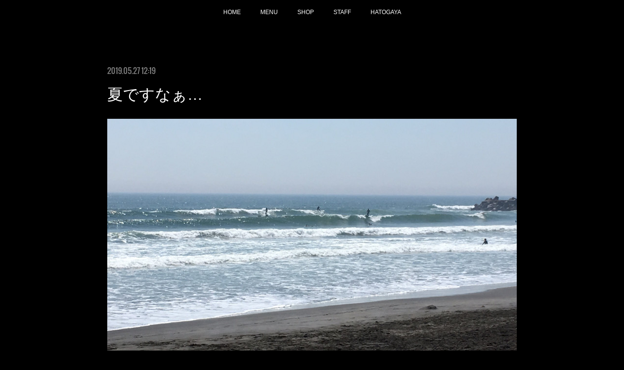

--- FILE ---
content_type: text/html; charset=utf-8
request_url: https://www.faithhair.com/posts/6318501
body_size: 8524
content:
<!doctype html>

            <html lang="ja" data-reactroot=""><head><meta charSet="UTF-8"/><meta http-equiv="X-UA-Compatible" content="IE=edge"/><meta name="viewport" content="width=device-width,user-scalable=no,initial-scale=1.0,minimum-scale=1.0,maximum-scale=1.0"/><title data-react-helmet="true">夏ですなぁ… | Men&#x27;s only salon Faith Hair</title><link data-react-helmet="true" rel="canonical" href="https://www.faithhair.com/posts/6318501/"/><meta name="description" content="こんばんは。ボスです。夏日の中またもやみ〜う〜にGoしまして、一宮で腹〜胸、サイドオフ、選べばロングライド出来ますが、いかんせん人多過ぎ…朝イチはそこまで多くはなかったのでなんとかなりましたが、後半は"/><meta property="fb:app_id" content="522776621188656"/><meta property="og:url" content="https://www.faithhair.com/posts/6318501"/><meta property="og:type" content="article"/><meta property="og:title" content="夏ですなぁ…"/><meta property="og:description" content="こんばんは。ボスです。夏日の中またもやみ〜う〜にGoしまして、一宮で腹〜胸、サイドオフ、選べばロングライド出来ますが、いかんせん人多過ぎ…朝イチはそこまで多くはなかったのでなんとかなりましたが、後半は"/><meta property="og:image" content="https://cdn.amebaowndme.com/madrid-prd/madrid-web/images/sites/557755/bcc8c43a1ea7cfe60fcec72ee294c560_1419387dd6f81f2cb276bc4b3d9451bb.jpg"/><meta property="og:site_name" content="Men&#x27;s only salon Faith Hair"/><meta property="og:locale" content="ja_JP"/><meta name="twitter:card" content="summary_large_image"/><meta name="twitter:site" content="@amebaownd"/><meta name="twitter:title" content="夏ですなぁ… | Men&#x27;s only salon Faith Hair"/><meta name="twitter:description" content="こんばんは。ボスです。夏日の中またもやみ〜う〜にGoしまして、一宮で腹〜胸、サイドオフ、選べばロングライド出来ますが、いかんせん人多過ぎ…朝イチはそこまで多くはなかったのでなんとかなりましたが、後半は"/><meta name="twitter:image" content="https://cdn.amebaowndme.com/madrid-prd/madrid-web/images/sites/557755/bcc8c43a1ea7cfe60fcec72ee294c560_1419387dd6f81f2cb276bc4b3d9451bb.jpg"/><meta name="twitter:app:id:iphone" content="911640835"/><meta name="twitter:app:url:iphone" content="amebaownd://public/sites/557755/posts/6318501"/><meta name="twitter:app:id:googleplay" content="jp.co.cyberagent.madrid"/><meta name="twitter:app:url:googleplay" content="amebaownd://public/sites/557755/posts/6318501"/><meta name="twitter:app:country" content="US"/><link rel="amphtml" href="https://amp.amebaownd.com/posts/6318501"/><link rel="alternate" type="application/rss+xml" title="Men&#x27;s only salon Faith Hair" href="https://www.faithhair.com/rss.xml"/><link rel="alternate" type="application/atom+xml" title="Men&#x27;s only salon Faith Hair" href="https://www.faithhair.com/atom.xml"/><link rel="sitemap" type="application/xml" title="Sitemap" href="/sitemap.xml"/><link href="https://static.amebaowndme.com/madrid-frontend/css/user.min-a66be375c.css" rel="stylesheet" type="text/css"/><link href="https://static.amebaowndme.com/madrid-frontend/css/noblesse/index.min-a66be375c.css" rel="stylesheet" type="text/css"/><link rel="icon" href="https://cdn.amebaowndme.com/madrid-prd/madrid-web/images/sites/557755/44eb95233a4aa47752cb6b293c8ac5cc_939b6a6d36b2760d9bb21095c662af0e.png?width=32&amp;height=32"/><link rel="apple-touch-icon" href="https://cdn.amebaowndme.com/madrid-prd/madrid-web/images/sites/557755/44eb95233a4aa47752cb6b293c8ac5cc_939b6a6d36b2760d9bb21095c662af0e.png?width=180&amp;height=180"/><style id="site-colors" charSet="UTF-8">.u-nav-clr {
  color: #ffffff;
}
.u-nav-bdr-clr {
  border-color: #ffffff;
}
.u-nav-bg-clr {
  background-color: #000000;
}
.u-nav-bg-bdr-clr {
  border-color: #000000;
}
.u-site-clr {
  color: #ffffff;
}
.u-base-bg-clr {
  background-color: #000000;
}
.u-btn-clr {
  color: #ffffff;
}
.u-btn-clr:hover,
.u-btn-clr--active {
  color: rgba(255,255,255, 0.7);
}
.u-btn-clr--disabled,
.u-btn-clr:disabled {
  color: rgba(255,255,255, 0.5);
}
.u-btn-bdr-clr {
  border-color: #f61646;
}
.u-btn-bdr-clr:hover,
.u-btn-bdr-clr--active {
  border-color: rgba(246,22,70, 0.7);
}
.u-btn-bdr-clr--disabled,
.u-btn-bdr-clr:disabled {
  border-color: rgba(246,22,70, 0.5);
}
.u-btn-bg-clr {
  background-color: #f61646;
}
.u-btn-bg-clr:hover,
.u-btn-bg-clr--active {
  background-color: rgba(246,22,70, 0.7);
}
.u-btn-bg-clr--disabled,
.u-btn-bg-clr:disabled {
  background-color: rgba(246,22,70, 0.5);
}
.u-txt-clr {
  color: #ffffff;
}
.u-txt-clr--lv1 {
  color: rgba(255,255,255, 0.7);
}
.u-txt-clr--lv2 {
  color: rgba(255,255,255, 0.5);
}
.u-txt-clr--lv3 {
  color: rgba(255,255,255, 0.3);
}
.u-txt-bg-clr {
  background-color: #191919;
}
.u-lnk-clr,
.u-clr-area a {
  color: #f61646;
}
.u-lnk-clr:visited,
.u-clr-area a:visited {
  color: rgba(246,22,70, 0.7);
}
.u-lnk-clr:hover,
.u-clr-area a:hover {
  color: rgba(246,22,70, 0.5);
}
.u-ttl-blk-clr {
  color: #ffffff;
}
.u-ttl-blk-bdr-clr {
  border-color: #ffffff;
}
.u-ttl-blk-bdr-clr--lv1 {
  border-color: #333333;
}
.u-bdr-clr {
  border-color: #333333;
}
.u-acnt-bdr-clr {
  border-color: #ffffff;
}
.u-acnt-bg-clr {
  background-color: #ffffff;
}
body {
  background-color: #000000;
}
blockquote {
  color: rgba(255,255,255, 0.7);
  border-left-color: #333333;
};</style><style id="user-css" charSet="UTF-8">;</style><style media="screen and (max-width: 800px)" id="user-sp-css" charSet="UTF-8">;</style><script>
              (function(i,s,o,g,r,a,m){i['GoogleAnalyticsObject']=r;i[r]=i[r]||function(){
              (i[r].q=i[r].q||[]).push(arguments)},i[r].l=1*new Date();a=s.createElement(o),
              m=s.getElementsByTagName(o)[0];a.async=1;a.src=g;m.parentNode.insertBefore(a,m)
              })(window,document,'script','//www.google-analytics.com/analytics.js','ga');
            </script></head><body id="mdrd-a66be375c" class="u-txt-clr u-base-bg-clr theme-noblesse plan-premium hide-owndbar "><noscript><iframe src="//www.googletagmanager.com/ns.html?id=GTM-PXK9MM" height="0" width="0" style="display:none;visibility:hidden"></iframe></noscript><script>
            (function(w,d,s,l,i){w[l]=w[l]||[];w[l].push({'gtm.start':
            new Date().getTime(),event:'gtm.js'});var f=d.getElementsByTagName(s)[0],
            j=d.createElement(s),dl=l!='dataLayer'?'&l='+l:'';j.async=true;j.src=
            '//www.googletagmanager.com/gtm.js?id='+i+dl;f.parentNode.insertBefore(j,f);
            })(window,document, 'script', 'dataLayer', 'GTM-PXK9MM');
            </script><div id="content"><div class="page" data-reactroot=""><div class="page__outer"><div class="page__inner u-base-bg-clr"><div role="navigation" class="common-header__outer u-nav-bg-clr"><input type="checkbox" id="header-switch" class="common-header__switch"/><div class="common-header"><div class="common-header__inner js-nav-overflow-criterion"><ul class="common-header__nav common-header-nav"><li class="common-header-nav__item js-nav-item "><a target="" class="u-nav-clr" href="/">HOME</a></li><li class="common-header-nav__item js-nav-item "><a target="" class="u-nav-clr" href="/pages/2286143/menu">MENU</a></li><li class="common-header-nav__item js-nav-item "><a target="" class="u-nav-clr" href="/pages/2294128/page_201809300035">SHOP</a></li><li class="common-header-nav__item js-nav-item "><a target="" class="u-nav-clr" href="/pages/2296522/page_201810010145">STAFF</a></li><li class="common-header-nav__item js-nav-item "><a target="" class="u-nav-clr" href="/pages/2303273/page_201810040114">HATOGAYA</a></li></ul></div><label class="common-header__more u-nav-bdr-clr" for="header-switch"><span class="u-nav-bdr-clr"><span class="u-nav-bdr-clr"><span class="u-nav-bdr-clr"></span></span></span></label></div></div><div class="page__main--outer"><div role="main" class="page__main page__main--blog-detail"><div class="section"><div class="blog-article-outer"><article class="blog-article u-bdr-clr"><div class="blog-article__inner"><div class="blog-article__header"><time class="blog-article__date u-txt-clr u-txt-clr--lv2 u-acnt-bdr-clr u-font" dateTime="2019-05-27T12:19:57Z">2019.05.27 12:19</time></div><div class="blog-article__body blog-body"><div class="blog-article__title blog-title"><h1 class="blog-title__text u-txt-clr">夏ですなぁ…</h1></div><div class="blog-body__item"><div class="img img__item--"><div><img alt=""/></div></div></div><div class="blog-body__item"><div class="blog-body__text u-txt-clr u-clr-area" data-block-type="text"><div>こんばんは。ボスです。</div><div><br></div><div>夏日の中またもやみ〜う〜にGoしまして、一宮で腹〜胸、サイドオフ、選べばロングライド出来ますが、いかんせん人多過ぎ…</div><div><br></div><div>朝イチはそこまで多くはなかったのでなんとかなりましたが、後半は激混みにてヤル気が半減しました。（汗）</div><div>風向きがどう考えてもこの辺しかないのが問題でした。</div><div><br></div><div>もうすぐ夏だし外環でのアクセス最高だし、これからどんどん混んでいくんだろうなぁ。（汗）</div><div><br></div><div>これからのポイントセレクトはとても迷います。というか要するに茨城に行けという事か？（汗）</div><div><br></div><div>そんなことを考えながら今これやってます。</div><div><br></div><div>SURF最高！酒最高！</div></div></div><div class="blog-body__item"><div class="img img__item--"><div><img alt=""/></div></div></div></div><div class="blog-article__footer"><div class="bloginfo"><div class="bloginfo__category bloginfo-category"><ul class="bloginfo-category__list bloginfo-category-list"><li class="bloginfo-category-list__item"><a class="u-txt-clr u-txt-clr--lv2" href="/posts/categories/1534030">SURF<!-- -->(<!-- -->147<!-- -->)</a></li></ul></div></div><div class="reblog-btn-outer"><div class="reblog-btn-body"><button class="reblog-btn"><span class="reblog-btn__inner"><span class="icon icon--reblog2"></span></span></button></div></div></div></div><div class="complementary-outer complementary-outer--slot2"><div class="complementary complementary--siteFollow "><div class="block-type--siteFollow"><div class="site-follow u-bdr-clr"><div class="site-follow__img"><div><img alt=""/></div></div><div class="site-follow__body"><p class="site-follow__title u-txt-clr"><span class="site-follow__title-inner ">Men&#x27;s only salon Faith Hair</span></p><p class="site-follow__text u-txt-clr u-txt-clr--lv1">メンズスタイルはFaith Hairで決まり！こだわり＆リラックスのお手伝いしちゃいます。
SINCE2005</p><div class="site-follow__btn-outer"><button class="site-follow__btn site-follow__btn--yet"><div class="site-follow__btn-text"><span aria-hidden="true" class="site-follow__icon icon icon--plus"></span>フォロー</div></button></div></div></div></div></div></div><div class="blog-article__comment"><div class="comment-list js-comment-list" style="display:none"><div><p class="comment-count u-txt-clr u-txt-clr--lv2"><span>0</span>コメント</p><ul><li class="comment-list__item comment-item js-comment-form"><div class="comment-item__body"><form class="comment-item__form u-bdr-clr "><div class="comment-item__form-head"><textarea type="text" id="post-comment" maxLength="1100" placeholder="コメントする..." class="comment-item__input"></textarea></div><div class="comment-item__form-foot"><p class="comment-item__count-outer"><span class="comment-item__count ">1000</span> / 1000</p><button type="submit" disabled="" class="comment-item__submit">投稿</button></div></form></div></li></ul></div></div></div><div class="pswp" tabindex="-1" role="dialog" aria-hidden="true"><div class="pswp__bg"></div><div class="pswp__scroll-wrap"><div class="pswp__container"><div class="pswp__item"></div><div class="pswp__item"></div><div class="pswp__item"></div></div><div class="pswp__ui pswp__ui--hidden"><div class="pswp__top-bar"><div class="pswp__counter"></div><button class="pswp__button pswp__button--close" title="Close (Esc)"></button><button class="pswp__button pswp__button--share" title="Share"></button><button class="pswp__button pswp__button--fs" title="Toggle fullscreen"></button><button class="pswp__button pswp__button--zoom" title="Zoom in/out"></button><div class="pswp__preloader"><div class="pswp__preloader__icn"><div class="pswp__preloader__cut"><div class="pswp__preloader__donut"></div></div></div></div></div><div class="pswp__share-modal pswp__share-modal--hidden pswp__single-tap"><div class="pswp__share-tooltip"></div></div><div class="pswp__button pswp__button--close pswp__close"><span class="pswp__close__item pswp__close"></span><span class="pswp__close__item pswp__close"></span></div><div class="pswp__bottom-bar"><button class="pswp__button pswp__button--arrow--left js-lightbox-arrow" title="Previous (arrow left)"></button><button class="pswp__button pswp__button--arrow--right js-lightbox-arrow" title="Next (arrow right)"></button></div><div class=""><div class="pswp__caption"><div class="pswp__caption"></div><div class="pswp__caption__link"><a class="js-link"></a></div></div></div></div></div></div></article></div></div></div></div><footer role="contentinfo" class="page__footer footer" style="opacity:1 !important;visibility:visible !important;text-indent:0 !important;overflow:visible !important;position:static !important"><div class="footer__inner u-bdr-clr " style="opacity:1 !important;visibility:visible !important;text-indent:0 !important;overflow:visible !important;display:block !important;transform:none !important"><div class="footer__item u-bdr-clr" style="opacity:1 !important;visibility:visible !important;text-indent:0 !important;overflow:visible !important;display:block !important;transform:none !important"><p class="footer__copyright u-font"><small class="u-txt-clr u-txt-clr--lv2 u-font" style="color:rgba(255,255,255, 0.5) !important">Copyright © <!-- -->2026<!-- --> <!-- -->Men&#x27;s only salon Faith Hair<!-- -->.</small></p></div></div></footer></div></div><div class="toast"></div></div></div><script charSet="UTF-8">window.mdrdEnv="prd";</script><script charSet="UTF-8">window.INITIAL_STATE={"authenticate":{"authCheckCompleted":false,"isAuthorized":false},"blogPostReblogs":{},"category":{},"currentSite":{"fetching":false,"status":null,"site":{}},"shopCategory":{},"categories":{},"notifications":{},"page":{},"paginationTitle":{},"postArchives":{},"postComments":{"6318501":{"data":[],"pagination":{"total":0,"offset":0,"limit":0,"cursors":{"after":"","before":""}},"fetching":false},"submitting":false,"postStatus":null},"postDetail":{"postDetail-blogPostId:6318501":{"fetching":false,"loaded":true,"meta":{"code":200},"data":{"id":"6318501","userId":"716638","siteId":"557755","status":"publish","title":"夏ですなぁ…","contents":[{"type":"image","fit":true,"scale":1,"align":"","url":"https:\u002F\u002Fcdn.amebaowndme.com\u002Fmadrid-prd\u002Fmadrid-web\u002Fimages\u002Fsites\u002F557755\u002Fbcc8c43a1ea7cfe60fcec72ee294c560_1419387dd6f81f2cb276bc4b3d9451bb.jpg","link":"","width":2000,"height":1500,"target":"_blank","lightboxIndex":0},{"type":"text","format":"html","value":"\u003Cdiv\u003Eこんばんは。ボスです。\u003C\u002Fdiv\u003E\u003Cdiv\u003E\u003Cbr\u003E\u003C\u002Fdiv\u003E\u003Cdiv\u003E夏日の中またもやみ〜う〜にGoしまして、一宮で腹〜胸、サイドオフ、選べばロングライド出来ますが、いかんせん人多過ぎ…\u003C\u002Fdiv\u003E\u003Cdiv\u003E\u003Cbr\u003E\u003C\u002Fdiv\u003E\u003Cdiv\u003E朝イチはそこまで多くはなかったのでなんとかなりましたが、後半は激混みにてヤル気が半減しました。（汗）\u003C\u002Fdiv\u003E\u003Cdiv\u003E風向きがどう考えてもこの辺しかないのが問題でした。\u003C\u002Fdiv\u003E\u003Cdiv\u003E\u003Cbr\u003E\u003C\u002Fdiv\u003E\u003Cdiv\u003Eもうすぐ夏だし外環でのアクセス最高だし、これからどんどん混んでいくんだろうなぁ。（汗）\u003C\u002Fdiv\u003E\u003Cdiv\u003E\u003Cbr\u003E\u003C\u002Fdiv\u003E\u003Cdiv\u003Eこれからのポイントセレクトはとても迷います。というか要するに茨城に行けという事か？（汗）\u003C\u002Fdiv\u003E\u003Cdiv\u003E\u003Cbr\u003E\u003C\u002Fdiv\u003E\u003Cdiv\u003Eそんなことを考えながら今これやってます。\u003C\u002Fdiv\u003E\u003Cdiv\u003E\u003Cbr\u003E\u003C\u002Fdiv\u003E\u003Cdiv\u003ESURF最高！酒最高！\u003C\u002Fdiv\u003E"},{"type":"image","fit":true,"scale":1,"align":"","url":"https:\u002F\u002Fcdn.amebaowndme.com\u002Fmadrid-prd\u002Fmadrid-web\u002Fimages\u002Fsites\u002F557755\u002F8cbb90179d1e04a5bc7467c29f332ac3_cb3c6bb62767b3636891229a1a22e66b.jpg","link":"","width":2000,"height":1500,"target":"_blank","lightboxIndex":1}],"urlPath":"","publishedUrl":"https:\u002F\u002Fwww.faithhair.com\u002Fposts\u002F6318501","ogpDescription":"","ogpImageUrl":"","contentFiltered":"","viewCount":0,"commentCount":0,"reblogCount":0,"prevBlogPost":{"id":"6333447","title":"チケット","summary":"こんばんは。ボスです。昨日の営業中から夜中までかけてやっとオリンピックのチケットの抽選申し込みができました。（汗）とりあえずバスケとサーフィンを狙っとります。サーフィンは一律¥3000というコスパ最高の金額設定に対して、バスケは男子決勝のイイ席で¥100000とかナメとんのかと。もちろん安い席で申し込みましたけど。（笑）どうせ決勝がアメリカだから強気なんスよ。（笑）当たらなかったら自宅でのんびり観戦っスね。ビール片手に。","imageUrl":"https:\u002F\u002Fcdn.amebaowndme.com\u002Fmadrid-prd\u002Fmadrid-web\u002Fimages\u002Fsites\u002F557755\u002Fcd00d24d22d51f5c40b72fad2f14d864_91b9413e11c3d3285a97afbc42e1b469.jpg","publishedAt":"2019-05-29T12:20:40Z"},"nextBlogPost":{"id":"6278885","title":"幸せです","summary":"こんばんは。ボスです。焼肉最高！！おやすみなさい。（笑）","imageUrl":"https:\u002F\u002Fcdn.amebaowndme.com\u002Fmadrid-prd\u002Fmadrid-web\u002Fimages\u002Fsites\u002F557755\u002Fd98304807428b6334e0dc7fc897ea290_897b4f2fccc6c074dc59f4b28ce06162.jpg","publishedAt":"2019-05-20T14:54:43Z"},"rebloggedPost":false,"blogCategories":[{"id":"1534030","siteId":"557755","label":"SURF","publishedCount":147,"createdAt":"2018-10-15T06:06:39Z","updatedAt":"2018-10-15T06:06:39Z"}],"user":{"id":"716638","nickname":"hiro","description":"","official":false,"photoUrl":"https:\u002F\u002Fprofile-api.ameba.jp\u002Fv2\u002Fas\u002Fs3ff76b0c9c54e5e433d92a7d3d7c7a3ea280a75\u002FprofileImage?cat=300","followingCount":0,"createdAt":"2018-09-25T14:43:46Z","updatedAt":"2026-01-20T05:35:35Z"},"updateUser":{"id":"716638","nickname":"hiro","description":"","official":false,"photoUrl":"https:\u002F\u002Fprofile-api.ameba.jp\u002Fv2\u002Fas\u002Fs3ff76b0c9c54e5e433d92a7d3d7c7a3ea280a75\u002FprofileImage?cat=300","followingCount":0,"createdAt":"2018-09-25T14:43:46Z","updatedAt":"2026-01-20T05:35:35Z"},"comments":{"pagination":{"total":0,"offset":0,"limit":0,"cursors":{"after":"","before":""}},"data":[]},"publishedAt":"2019-05-27T12:19:57Z","createdAt":"2019-05-27T04:16:06Z","updatedAt":"2019-05-27T12:20:09Z","version":2}}},"postList":{},"shopList":{},"shopItemDetail":{},"pureAd":{},"keywordSearch":{},"proxyFrame":{"loaded":false},"relatedPostList":{},"route":{"route":{"path":"\u002Fposts\u002F:blog_post_id","component":function Connect(props, context) {
        _classCallCheck(this, Connect);

        var _this = _possibleConstructorReturn(this, _Component.call(this, props, context));

        _this.version = version;
        _this.store = props.store || context.store;

        (0, _invariant2["default"])(_this.store, 'Could not find "store" in either the context or ' + ('props of "' + connectDisplayName + '". ') + 'Either wrap the root component in a <Provider>, ' + ('or explicitly pass "store" as a prop to "' + connectDisplayName + '".'));

        var storeState = _this.store.getState();
        _this.state = { storeState: storeState };
        _this.clearCache();
        return _this;
      },"route":{"id":"0","type":"blog_post_detail","idForType":"0","title":"","urlPath":"\u002Fposts\u002F:blog_post_id","isHomePage":false}},"params":{"blog_post_id":"6318501"},"location":{"pathname":"\u002Fposts\u002F6318501","search":"","hash":"","action":"POP","key":"3hphcc","query":{}}},"siteConfig":{"tagline":"メンズスタイルはFaith Hairで決まり！こだわり＆リラックスのお手伝いしちゃいます。\nSINCE2005","title":"Men's only salon Faith Hair","copyright":"","iconUrl":"https:\u002F\u002Fcdn.amebaowndme.com\u002Fmadrid-prd\u002Fmadrid-web\u002Fimages\u002Fsites\u002F557755\u002F04ce3d6f650608bf03020d157fb8b8c4_e5468cf7ba8140cb591dc01e55ae9d37.jpg","logoUrl":"","coverImageUrl":"https:\u002F\u002Fcdn.amebaowndme.com\u002Fmadrid-prd\u002Fmadrid-web\u002Fimages\u002Fsites\u002F557755\u002F499c4008719f2634ce65637b6e4f31ec_31ef08a742b08b3dc3d04416b85db186.jpg","homePageId":"2385746","siteId":"557755","siteCategoryIds":[147,437,439],"themeId":"3","theme":"noblesse","shopId":"","openedShop":false,"shop":{"law":{"userType":"","corporateName":"","firstName":"","lastName":"","zipCode":"","prefecture":"","address":"","telNo":"","aboutContact":"","aboutPrice":"","aboutPay":"","aboutService":"","aboutReturn":""},"privacyPolicy":{"operator":"","contact":"","collectAndUse":"","restrictionToThirdParties":"","supervision":"","disclosure":"","cookie":""}},"user":{"id":"716638","nickname":"hiro","photoUrl":"","createdAt":"2018-09-25T14:43:46Z","updatedAt":"2026-01-20T05:35:35Z"},"commentApproval":"reject","plan":{"id":"6","name":"premium-annual","ownd_header":true,"powered_by":true,"pure_ads":true},"verifiedType":"general","navigations":[{"title":"HOME","urlPath":".\u002F","target":"_self","pageId":"2385746"},{"title":"MENU","urlPath":".\u002Fpages\u002F2286143\u002Fmenu","target":"_self","pageId":"2286143"},{"title":"SHOP","urlPath":".\u002Fpages\u002F2294128\u002Fpage_201809300035","target":"_self","pageId":"2294128"},{"title":"STAFF","urlPath":".\u002Fpages\u002F2296522\u002Fpage_201810010145","target":"_self","pageId":"2296522"},{"title":"HATOGAYA","urlPath":".\u002Fpages\u002F2303273\u002Fpage_201810040114","target":"_self","pageId":"2303273"}],"routings":[{"id":"0","type":"blog","idForType":"0","title":"","urlPath":"\u002Fposts\u002Fpage\u002F:page_num","isHomePage":false},{"id":"0","type":"blog_post_archive","idForType":"0","title":"","urlPath":"\u002Fposts\u002Farchives\u002F:yyyy\u002F:mm","isHomePage":false},{"id":"0","type":"blog_post_archive","idForType":"0","title":"","urlPath":"\u002Fposts\u002Farchives\u002F:yyyy\u002F:mm\u002Fpage\u002F:page_num","isHomePage":false},{"id":"0","type":"blog_post_category","idForType":"0","title":"","urlPath":"\u002Fposts\u002Fcategories\u002F:category_id","isHomePage":false},{"id":"0","type":"blog_post_category","idForType":"0","title":"","urlPath":"\u002Fposts\u002Fcategories\u002F:category_id\u002Fpage\u002F:page_num","isHomePage":false},{"id":"0","type":"author","idForType":"0","title":"","urlPath":"\u002Fauthors\u002F:user_id","isHomePage":false},{"id":"0","type":"author","idForType":"0","title":"","urlPath":"\u002Fauthors\u002F:user_id\u002Fpage\u002F:page_num","isHomePage":false},{"id":"0","type":"blog_post_category","idForType":"0","title":"","urlPath":"\u002Fposts\u002Fcategory\u002F:category_id","isHomePage":false},{"id":"0","type":"blog_post_category","idForType":"0","title":"","urlPath":"\u002Fposts\u002Fcategory\u002F:category_id\u002Fpage\u002F:page_num","isHomePage":false},{"id":"0","type":"blog_post_detail","idForType":"0","title":"","urlPath":"\u002Fposts\u002F:blog_post_id","isHomePage":false},{"id":"0","type":"keywordSearch","idForType":"0","title":"","urlPath":"\u002Fsearch\u002Fq\u002F:query","isHomePage":false},{"id":"0","type":"keywordSearch","idForType":"0","title":"","urlPath":"\u002Fsearch\u002Fq\u002F:query\u002Fpage\u002F:page_num","isHomePage":false},{"id":"2665266","type":"static","idForType":"0","title":"RECRUIT","urlPath":"\u002Fpages\u002F2665266\u002F","isHomePage":false},{"id":"2665266","type":"static","idForType":"0","title":"RECRUIT","urlPath":"\u002Fpages\u002F2665266\u002F:url_path","isHomePage":false},{"id":"2385746","type":"static","idForType":"0","title":"HOME","urlPath":"\u002Fpages\u002F2385746\u002F","isHomePage":true},{"id":"2385746","type":"static","idForType":"0","title":"HOME","urlPath":"\u002Fpages\u002F2385746\u002F:url_path","isHomePage":true},{"id":"2303273","type":"static","idForType":"0","title":"HATOGAYA","urlPath":"\u002Fpages\u002F2303273\u002F","isHomePage":false},{"id":"2303273","type":"static","idForType":"0","title":"HATOGAYA","urlPath":"\u002Fpages\u002F2303273\u002F:url_path","isHomePage":false},{"id":"2296522","type":"static","idForType":"0","title":"STAFF","urlPath":"\u002Fpages\u002F2296522\u002F","isHomePage":false},{"id":"2296522","type":"static","idForType":"0","title":"STAFF","urlPath":"\u002Fpages\u002F2296522\u002F:url_path","isHomePage":false},{"id":"2294128","type":"static","idForType":"0","title":"SHOP","urlPath":"\u002Fpages\u002F2294128\u002F","isHomePage":false},{"id":"2294128","type":"static","idForType":"0","title":"SHOP","urlPath":"\u002Fpages\u002F2294128\u002F:url_path","isHomePage":false},{"id":"2286143","type":"static","idForType":"0","title":"MENU","urlPath":"\u002Fpages\u002F2286143\u002F","isHomePage":false},{"id":"2286143","type":"static","idForType":"0","title":"MENU","urlPath":"\u002Fpages\u002F2286143\u002F:url_path","isHomePage":false},{"id":"2286142","type":"blog","idForType":"0","title":"HOME","urlPath":"\u002Fpages\u002F2286142\u002F","isHomePage":false},{"id":"2286142","type":"blog","idForType":"0","title":"HOME","urlPath":"\u002Fpages\u002F2286142\u002F:url_path","isHomePage":false},{"id":"2385746","type":"static","idForType":"0","title":"HOME","urlPath":"\u002F","isHomePage":true}],"siteColors":{"navigationBackground":"#000000","navigationText":"#ffffff","siteTitleText":"#ffffff","background":"#000000","buttonBackground":"#f61646","buttonText":"#ffffff","text":"#ffffff","link":"#f61646","titleBlock":"#ffffff","border":"#333333","accent":"#ffffff"},"wovnioAttribute":"","useAuthorBlock":false,"twitterHashtags":"","createdAt":"2018-09-25T14:46:57Z","seoTitle":"メンズオンリーサロン　理容室　床屋　男性　鳩ヶ谷　川口　理容　カット","isPreview":false,"siteCategory":[{"id":"147","label":"お店"},{"id":"437","label":"ビューティー"},{"id":"439","label":"ヘアサロン・美容室・美容院"}],"previewPost":null,"previewShopItem":null,"hasAmebaIdConnection":false,"serverTime":"2026-01-20T08:01:44Z","complementaries":{"1":{"contents":{"layout":{"rows":[{"columns":[{"blocks":[]}]}]}},"created_at":"2018-10-08T09:36:15Z","updated_at":"2018-11-09T15:04:43Z"},"2":{"contents":{"layout":{"rows":[{"columns":[{"blocks":[{"type":"siteFollow","description":""}]}]}]}},"created_at":"2018-09-25T14:46:57Z","updated_at":"2018-11-09T15:04:43Z"},"3":{"contents":{"layout":{"rows":[{"columns":[{"blocks":[]}]}]}},"created_at":"2018-10-08T09:36:15Z","updated_at":"2018-11-09T15:04:43Z"},"4":{"contents":{"layout":{"rows":[{"columns":[{"blocks":[]}]}]}},"created_at":"2018-10-08T09:36:15Z","updated_at":"2018-11-09T15:04:43Z"},"11":{"contents":{"layout":{"rows":[{"columns":[{"blocks":[{"type":"siteFollow","description":""},{"type":"post","mode":"summary","title":"記事一覧","buttonTitle":"","limit":5,"layoutType":"sidebarm","categoryIds":"","showTitle":true,"showButton":true,"sortType":"recent"},{"type":"postsCategory","heading":"カテゴリ","showHeading":true,"showCount":true,"design":"tagcloud"},{"type":"postsArchive","heading":"アーカイブ","showHeading":true,"design":"accordion"},{"type":"keywordSearch","heading":"","showHeading":false}]}]}]}},"created_at":"2018-09-25T14:46:57Z","updated_at":"2018-09-25T15:14:32Z"}},"siteColorsCss":".u-nav-clr {\n  color: #ffffff;\n}\n.u-nav-bdr-clr {\n  border-color: #ffffff;\n}\n.u-nav-bg-clr {\n  background-color: #000000;\n}\n.u-nav-bg-bdr-clr {\n  border-color: #000000;\n}\n.u-site-clr {\n  color: #ffffff;\n}\n.u-base-bg-clr {\n  background-color: #000000;\n}\n.u-btn-clr {\n  color: #ffffff;\n}\n.u-btn-clr:hover,\n.u-btn-clr--active {\n  color: rgba(255,255,255, 0.7);\n}\n.u-btn-clr--disabled,\n.u-btn-clr:disabled {\n  color: rgba(255,255,255, 0.5);\n}\n.u-btn-bdr-clr {\n  border-color: #f61646;\n}\n.u-btn-bdr-clr:hover,\n.u-btn-bdr-clr--active {\n  border-color: rgba(246,22,70, 0.7);\n}\n.u-btn-bdr-clr--disabled,\n.u-btn-bdr-clr:disabled {\n  border-color: rgba(246,22,70, 0.5);\n}\n.u-btn-bg-clr {\n  background-color: #f61646;\n}\n.u-btn-bg-clr:hover,\n.u-btn-bg-clr--active {\n  background-color: rgba(246,22,70, 0.7);\n}\n.u-btn-bg-clr--disabled,\n.u-btn-bg-clr:disabled {\n  background-color: rgba(246,22,70, 0.5);\n}\n.u-txt-clr {\n  color: #ffffff;\n}\n.u-txt-clr--lv1 {\n  color: rgba(255,255,255, 0.7);\n}\n.u-txt-clr--lv2 {\n  color: rgba(255,255,255, 0.5);\n}\n.u-txt-clr--lv3 {\n  color: rgba(255,255,255, 0.3);\n}\n.u-txt-bg-clr {\n  background-color: #191919;\n}\n.u-lnk-clr,\n.u-clr-area a {\n  color: #f61646;\n}\n.u-lnk-clr:visited,\n.u-clr-area a:visited {\n  color: rgba(246,22,70, 0.7);\n}\n.u-lnk-clr:hover,\n.u-clr-area a:hover {\n  color: rgba(246,22,70, 0.5);\n}\n.u-ttl-blk-clr {\n  color: #ffffff;\n}\n.u-ttl-blk-bdr-clr {\n  border-color: #ffffff;\n}\n.u-ttl-blk-bdr-clr--lv1 {\n  border-color: #333333;\n}\n.u-bdr-clr {\n  border-color: #333333;\n}\n.u-acnt-bdr-clr {\n  border-color: #ffffff;\n}\n.u-acnt-bg-clr {\n  background-color: #ffffff;\n}\nbody {\n  background-color: #000000;\n}\nblockquote {\n  color: rgba(255,255,255, 0.7);\n  border-left-color: #333333;\n}","siteFont":{"id":"28","name":"Oswald"},"siteCss":"","siteSpCss":"","meta":{"Title":"夏ですなぁ… | メンズオンリーサロン　理容室　床屋　男性　鳩ヶ谷　川口　理容　カット","Description":"こんばんは。ボスです。夏日の中またもやみ〜う〜にGoしまして、一宮で腹〜胸、サイドオフ、選べばロングライド出来ますが、いかんせん人多過ぎ…朝イチはそこまで多くはなかったのでなんとかなりましたが、後半は","Keywords":"","Noindex":false,"Nofollow":false,"CanonicalUrl":"https:\u002F\u002Fwww.faithhair.com\u002Fposts\u002F6318501","AmpHtml":"https:\u002F\u002Famp.amebaownd.com\u002Fposts\u002F6318501","DisabledFragment":false,"OgMeta":{"Type":"article","Title":"夏ですなぁ…","Description":"こんばんは。ボスです。夏日の中またもやみ〜う〜にGoしまして、一宮で腹〜胸、サイドオフ、選べばロングライド出来ますが、いかんせん人多過ぎ…朝イチはそこまで多くはなかったのでなんとかなりましたが、後半は","Image":"https:\u002F\u002Fcdn.amebaowndme.com\u002Fmadrid-prd\u002Fmadrid-web\u002Fimages\u002Fsites\u002F557755\u002Fbcc8c43a1ea7cfe60fcec72ee294c560_1419387dd6f81f2cb276bc4b3d9451bb.jpg","SiteName":"Men's only salon Faith Hair","Locale":"ja_JP"},"DeepLinkMeta":{"Ios":{"Url":"amebaownd:\u002F\u002Fpublic\u002Fsites\u002F557755\u002Fposts\u002F6318501","AppStoreId":"911640835","AppName":"Ameba Ownd"},"Android":{"Url":"amebaownd:\u002F\u002Fpublic\u002Fsites\u002F557755\u002Fposts\u002F6318501","AppName":"Ameba Ownd","Package":"jp.co.cyberagent.madrid"},"WebUrl":"https:\u002F\u002Fwww.faithhair.com\u002Fposts\u002F6318501"},"TwitterCard":{"Type":"summary_large_image","Site":"@amebaownd","Creator":"","Title":"夏ですなぁ… | Men's only salon Faith Hair","Description":"こんばんは。ボスです。夏日の中またもやみ〜う〜にGoしまして、一宮で腹〜胸、サイドオフ、選べばロングライド出来ますが、いかんせん人多過ぎ…朝イチはそこまで多くはなかったのでなんとかなりましたが、後半は","Image":"https:\u002F\u002Fcdn.amebaowndme.com\u002Fmadrid-prd\u002Fmadrid-web\u002Fimages\u002Fsites\u002F557755\u002Fbcc8c43a1ea7cfe60fcec72ee294c560_1419387dd6f81f2cb276bc4b3d9451bb.jpg"},"TwitterAppCard":{"CountryCode":"US","IPhoneAppId":"911640835","AndroidAppPackageName":"jp.co.cyberagent.madrid","CustomUrl":"amebaownd:\u002F\u002Fpublic\u002Fsites\u002F557755\u002Fposts\u002F6318501"},"SiteName":"Men's only salon Faith Hair","ImageUrl":"https:\u002F\u002Fcdn.amebaowndme.com\u002Fmadrid-prd\u002Fmadrid-web\u002Fimages\u002Fsites\u002F557755\u002Fbcc8c43a1ea7cfe60fcec72ee294c560_1419387dd6f81f2cb276bc4b3d9451bb.jpg","FacebookAppId":"522776621188656","InstantArticleId":"","FaviconUrl":"https:\u002F\u002Fcdn.amebaowndme.com\u002Fmadrid-prd\u002Fmadrid-web\u002Fimages\u002Fsites\u002F557755\u002F44eb95233a4aa47752cb6b293c8ac5cc_939b6a6d36b2760d9bb21095c662af0e.png?width=32&height=32","AppleTouchIconUrl":"https:\u002F\u002Fcdn.amebaowndme.com\u002Fmadrid-prd\u002Fmadrid-web\u002Fimages\u002Fsites\u002F557755\u002F44eb95233a4aa47752cb6b293c8ac5cc_939b6a6d36b2760d9bb21095c662af0e.png?width=180&height=180","RssItems":[{"title":"Men's only salon Faith Hair","url":"https:\u002F\u002Fwww.faithhair.com\u002Frss.xml"}],"AtomItems":[{"title":"Men's only salon Faith Hair","url":"https:\u002F\u002Fwww.faithhair.com\u002Fatom.xml"}]},"googleConfig":{"TrackingCode":"","SiteVerificationCode":""},"lanceTrackingUrl":"","FRM_ID_SIGNUP":"c.ownd-sites_r.ownd-sites_557755","landingPageParams":{"domain":"www.faithhair.com","protocol":"https","urlPath":"\u002Fposts\u002F6318501"}},"siteFollow":{},"siteServiceTokens":{},"snsFeed":{},"toastMessages":{"messages":[]},"user":{"loaded":false,"me":{}},"userSites":{"fetching":null,"sites":[]},"userSiteCategories":{}};</script><script src="https://static.amebaowndme.com/madrid-metro/js/noblesse-c961039a0e890b88fbda.js" charSet="UTF-8"></script><style charSet="UTF-8">    @font-face {
      font-family: 'Oswald';
      src: url('https://static.amebaowndme.com/madrid-frontend/fonts/userfont/Oswald.woff2');
    }
    .u-font {
      font-family: "Oswald", "Oswald","Arial", "ヒラギノ角ゴ ProN W6","HiraKakuProN-W6", sans-serif;
    }  </style></body></html>